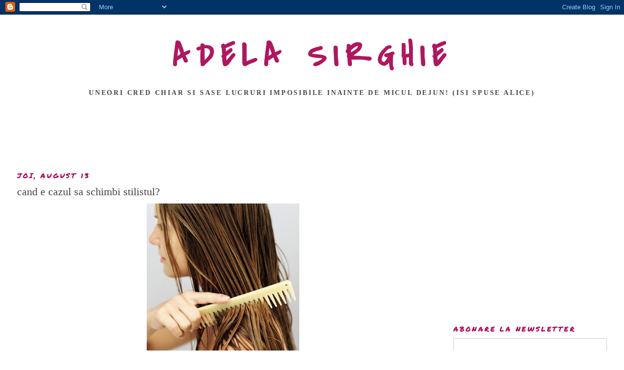

--- FILE ---
content_type: text/html; charset=utf-8
request_url: https://www.google.com/recaptcha/api2/aframe
body_size: 264
content:
<!DOCTYPE HTML><html><head><meta http-equiv="content-type" content="text/html; charset=UTF-8"></head><body><script nonce="rgebSb7aY4YbMahCbLcxGw">/** Anti-fraud and anti-abuse applications only. See google.com/recaptcha */ try{var clients={'sodar':'https://pagead2.googlesyndication.com/pagead/sodar?'};window.addEventListener("message",function(a){try{if(a.source===window.parent){var b=JSON.parse(a.data);var c=clients[b['id']];if(c){var d=document.createElement('img');d.src=c+b['params']+'&rc='+(localStorage.getItem("rc::a")?sessionStorage.getItem("rc::b"):"");window.document.body.appendChild(d);sessionStorage.setItem("rc::e",parseInt(sessionStorage.getItem("rc::e")||0)+1);localStorage.setItem("rc::h",'1769243785857');}}}catch(b){}});window.parent.postMessage("_grecaptcha_ready", "*");}catch(b){}</script></body></html>